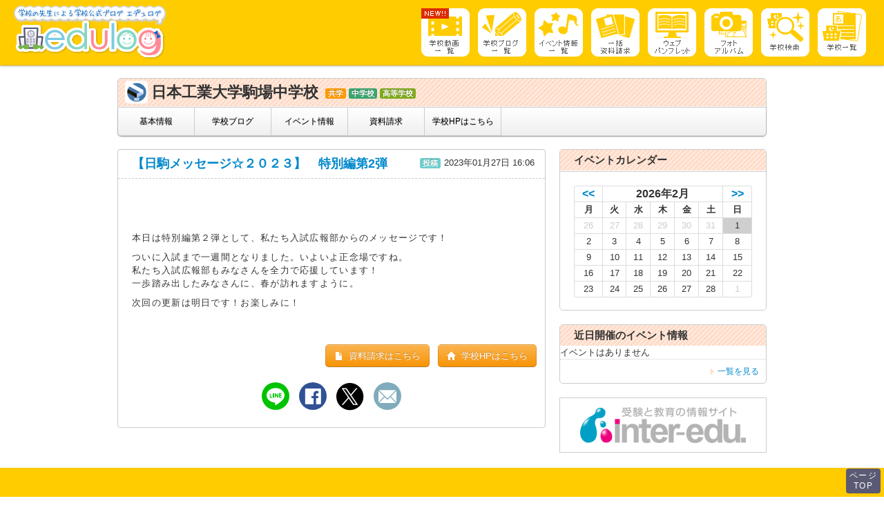

--- FILE ---
content_type: text/html; charset=UTF-8
request_url: https://www.edulog.jp/komaba-j/archives/5964
body_size: 7945
content:
<!DOCTYPE html>
<!--[if IE 6]>
<html id="ie6" lang="ja">
<![endif]-->
<!--[if IE 7]>
<html id="ie7" lang="ja">
<![endif]-->
<!--[if IE 8]>
<html id="ie8" lang="ja">
<![endif]-->
<!--[if !(IE 6) | !(IE 7) | !(IE 8)  ]><!-->
<html lang="ja">
<!--<![endif]-->
<head>
<meta charset="UTF-8" />
<title>【日駒メッセージ☆２０２３】　特別編第2弾 | 日本工業大学駒場中学校 | 学校公式ブログ【エデュログ】</title>
<meta name="description" content="日本工業大学駒場中学校の「【日駒メッセージ☆２０２３】　特別編第2弾」ページです。本日は特別編第２弾として、私たち入試広報部からのメッセージです！ついに入試まで一週間となりました。いよいよ正念場ですね。私たち入試広報部もみなさんを全力で応援し...">
<meta name="viewport" content="width=device-width, maximum-scale=1.0">
<!--[if lt IE 9]>
<script src="//cdn.jsdelivr.net/npm/html5shiv@3.7.3/dist/html5shiv.min.js"></script>
<![endif]-->
		<script type="text/javascript">
			window._wpemojiSettings = {"baseUrl":"https:\/\/s.w.org\/images\/core\/emoji\/72x72\/","ext":".png","source":{"concatemoji":"https:\/\/www.edulog.jp\/komaba-j\/wp-includes\/js\/wp-emoji-release.min.js?ver=4.2.4"}};
			!function(a,b,c){function d(a){var c=b.createElement("canvas"),d=c.getContext&&c.getContext("2d");return d&&d.fillText?(d.textBaseline="top",d.font="600 32px Arial","flag"===a?(d.fillText(String.fromCharCode(55356,56812,55356,56807),0,0),c.toDataURL().length>3e3):(d.fillText(String.fromCharCode(55357,56835),0,0),0!==d.getImageData(16,16,1,1).data[0])):!1}function e(a){var c=b.createElement("script");c.src=a,c.type="text/javascript",b.getElementsByTagName("head")[0].appendChild(c)}var f,g;c.supports={simple:d("simple"),flag:d("flag")},c.DOMReady=!1,c.readyCallback=function(){c.DOMReady=!0},c.supports.simple&&c.supports.flag||(g=function(){c.readyCallback()},b.addEventListener?(b.addEventListener("DOMContentLoaded",g,!1),a.addEventListener("load",g,!1)):(a.attachEvent("onload",g),b.attachEvent("onreadystatechange",function(){"complete"===b.readyState&&c.readyCallback()})),f=c.source||{},f.concatemoji?e(f.concatemoji):f.wpemoji&&f.twemoji&&(e(f.twemoji),e(f.wpemoji)))}(window,document,window._wpemojiSettings);
		</script>
		<style type="text/css">
img.wp-smiley,
img.emoji {
	display: inline !important;
	border: none !important;
	box-shadow: none !important;
	height: 1em !important;
	width: 1em !important;
	margin: 0 .07em !important;
	vertical-align: -0.1em !important;
	background: none !important;
	padding: 0 !important;
}
</style>
       <link rel="stylesheet" type="text/css" media="all" href="https://www.edulog.jp/komaba-j/wp-content/themes/edulog-school/bootstrap/css/bootstrap.min.css" />
       <link rel="stylesheet" type="text/css" media="all" href="https://www.edulog.jp/komaba-j/wp-content/themes/edulog-school/style.css?1550199684" />
       <link rel="stylesheet" type="text/css" media="all" href="https://www.edulog.jp/komaba-j/wp-content/themes/edulog-school/css/bootstrap-responsive-custom.css">
       <link rel="stylesheet" type="text/css" media="all" href="https://www.edulog.jp/komaba-j/wp-content/themes/edulog-school/css/responsive.css">
       <link rel="stylesheet" type="text/css" media="all" href="https://www.edulog.jp/komaba-j/wp-content/themes/edulog-school/css/fonts.css?1547711974">
       <link rel='stylesheet' id='contact-form-7-css'  href='https://www.edulog.jp/komaba-j/wp-content/plugins/contact-form-7/includes/css/styles.css?ver=4.2.2' type='text/css' media='all' />
<link rel='stylesheet' id='events-manager-css'  href='https://www.edulog.jp/komaba-j/wp-content/plugins/events-manager/includes/css/events_manager.css?ver=5.6' type='text/css' media='all' />
<link rel='stylesheet' id='wp-pagenavi-css'  href='https://www.edulog.jp/komaba-j/wp-content/plugins/wp-pagenavi/pagenavi-css.css?ver=2.70' type='text/css' media='all' />
<link rel='stylesheet' id='jetpack_css-css'  href='https://www.edulog.jp/komaba-j/wp-content/plugins/jetpack/css/jetpack.css?ver=3.6.1' type='text/css' media='all' />
<script type='text/javascript' src='https://www.edulog.jp/komaba-j/wp-includes/js/jquery/jquery.js?ver=1.11.2'></script>
<script type='text/javascript' src='https://www.edulog.jp/komaba-j/wp-includes/js/jquery/jquery-migrate.min.js?ver=1.2.1'></script>
<script type='text/javascript' src='https://www.edulog.jp/komaba-j/wp-includes/js/jquery/ui/core.min.js?ver=1.11.4'></script>
<script type='text/javascript' src='https://www.edulog.jp/komaba-j/wp-includes/js/jquery/ui/widget.min.js?ver=1.11.4'></script>
<script type='text/javascript' src='https://www.edulog.jp/komaba-j/wp-includes/js/jquery/ui/position.min.js?ver=1.11.4'></script>
<script type='text/javascript' src='https://www.edulog.jp/komaba-j/wp-includes/js/jquery/ui/mouse.min.js?ver=1.11.4'></script>
<script type='text/javascript' src='https://www.edulog.jp/komaba-j/wp-includes/js/jquery/ui/sortable.min.js?ver=1.11.4'></script>
<script type='text/javascript' src='https://www.edulog.jp/komaba-j/wp-includes/js/jquery/ui/datepicker.min.js?ver=1.11.4'></script>
<script type='text/javascript' src='https://www.edulog.jp/komaba-j/wp-includes/js/jquery/ui/menu.min.js?ver=1.11.4'></script>
<script type='text/javascript' src='https://www.edulog.jp/komaba-j/wp-includes/js/jquery/ui/autocomplete.min.js?ver=1.11.4'></script>
<script type='text/javascript' src='https://www.edulog.jp/komaba-j/wp-includes/js/jquery/ui/resizable.min.js?ver=1.11.4'></script>
<script type='text/javascript' src='https://www.edulog.jp/komaba-j/wp-includes/js/jquery/ui/draggable.min.js?ver=1.11.4'></script>
<script type='text/javascript' src='https://www.edulog.jp/komaba-j/wp-includes/js/jquery/ui/button.min.js?ver=1.11.4'></script>
<script type='text/javascript' src='https://www.edulog.jp/komaba-j/wp-includes/js/jquery/ui/dialog.min.js?ver=1.11.4'></script>
<script type='text/javascript'>
/* <![CDATA[ */
var EM = {"ajaxurl":"https:\/\/www.edulog.jp\/komaba-j\/wp-admin\/admin-ajax.php","locationajaxurl":"https:\/\/www.edulog.jp\/komaba-j\/wp-admin\/admin-ajax.php?action=locations_search","firstDay":"1","locale":"ja","dateFormat":"yy\/mm\/dd","ui_css":"https:\/\/www.edulog.jp\/komaba-j\/wp-content\/plugins\/events-manager\/includes\/css\/jquery-ui.min.css","show24hours":"1","is_ssl":"1","txt_search":"\u691c\u7d22","txt_searching":"\u691c\u7d22\u4e2d","txt_loading":"\u8aad\u307f\u8fbc\u307f\u4e2d","locale_data":{"closeText":"\u9589\u3058\u308b","prevText":"<\u524d","nextText":"\u6b21>","currentText":"\u4eca\u65e5","monthNames":["1\u6708","2\u6708","3\u6708","4\u6708","5\u6708","6\u6708","7\u6708","8\u6708","9\u6708","10\u6708","11\u6708","12\u6708"],"monthNamesShort":["1\u6708","2\u6708","3\u6708","4\u6708","5\u6708","6\u6708","7\u6708","8\u6708","9\u6708","10\u6708","11\u6708","12\u6708"],"dayNames":["\u65e5\u66dc\u65e5","\u6708\u66dc\u65e5","\u706b\u66dc\u65e5","\u6c34\u66dc\u65e5","\u6728\u66dc\u65e5","\u91d1\u66dc\u65e5","\u571f\u66dc\u65e5"],"dayNamesShort":["\u65e5","\u6708","\u706b","\u6c34","\u6728","\u91d1","\u571f"],"dayNamesMin":["\u65e5","\u6708","\u706b","\u6c34","\u6728","\u91d1","\u571f"],"weekHeader":"\u9031","dateFormat":"yy\/mm\/dd","firstDay":0,"isRTL":false,"showMonthAfterYear":true,"yearSuffix":"\u5e74"}};
/* ]]> */
</script>
<script type='text/javascript' src='https://www.edulog.jp/komaba-j/wp-content/plugins/events-manager/includes/js/events-manager.js?ver=5.6'></script>
<script type='text/javascript' src='https://www.edulog.jp/komaba-j/wp-content/themes/edulog-school/bootstrap/js/bootstrap.min.js?ver=4.2.4'></script>
<script type='text/javascript' src='https://www.edulog.jp/komaba-j/wp-content/themes/edulog-school/js/urchin.js?ver=4.2.4'></script>
<script type='text/javascript' src='https://www.edulog.jp/komaba-j/wp-content/themes/edulog-school/js/track.js?ver=4.2.4'></script>
<link rel="EditURI" type="application/rsd+xml" title="RSD" href="https://www.edulog.jp/komaba-j/xmlrpc.php?rsd" />
<link rel="wlwmanifest" type="application/wlwmanifest+xml" href="https://www.edulog.jp/komaba-j/wp-includes/wlwmanifest.xml" /> 
<link rel='prev' title='【日駒メッセージ☆２０２３】特別編' href='https://www.edulog.jp/komaba-j/archives/5961' />
<link rel='next' title='直前説明会を開催しました。' href='https://www.edulog.jp/komaba-j/archives/5966' />
<meta name="generator" content="WordPress 4.2.4" />
<link rel='canonical' href='https://www.edulog.jp/komaba-j/archives/5964' />
<link rel='shortlink' href='https://wp.me/p2PZ1E-1yc' />
<style type='text/css'>img#wpstats{display:none}</style>    <!-- Google tag (gtag.js) -->
    <script async src="https://www.googletagmanager.com/gtag/js?id=G-6K0XVCSCM5"></script>
    <script>
        window.dataLayer = window.dataLayer || [];
        function gtag(){dataLayer.push(arguments);}
        gtag('js', new Date());
        gtag('config', 'G-6K0XVCSCM5');
    </script>

	<script type="text/javascript">
		urchinTracker();
	</script>

	<script type="text/javascript">
	var _gaq = _gaq || [];
	_gaq.push(['_setAccount', 'UA-33171561-1']);
	_gaq.push(['_setDomainName', 'edulog.jp']);
	_gaq.push(['_trackPageview']);

	(function() {
	var ga = document.createElement('script'); ga.type = 'text/javascript'; ga.async = true;
	ga.src = ('https:' == document.location.protocol ? 'https://ssl' : 'http://www') + '.google-analytics.com/ga.js';
	var s = document.getElementsByTagName('script')[0]; s.parentNode.insertBefore(ga, s);
	})();
	</script>

<!-- Jetpack Open Graph Tags -->
<meta property="og:type" content="article" />
<meta property="og:title" content="【日駒メッセージ☆２０２３】　特別編第2弾" />
<meta property="og:url" content="https://www.edulog.jp/komaba-j/archives/5964" />
<meta property="og:description" content="本日は特別編第２弾として、私たち入試広報部からのメッセージです！ ついに入試まで一週間となりました。いよいよ正&hellip;" />
<meta property="article:published_time" content="2023-01-27T07:06:57+00:00" />
<meta property="article:modified_time" content="2023-01-27T07:06:57+00:00" />
<meta property="og:site_name" content="日本工業大学駒場中学校" />
<meta property="og:image" content="https://sat02pap005files.storage.live.com/y4mPhya0LovYOz6_5H1mNQz4_NwlVHwvDHzU3BMmbFv4-EQWHyRtQ2ooykMFi-pmC5MS-GXmmFLVMfctiO-kQ-gW7r6DVW2yubzek_MQZQnqVdxSB0-em3gpz998u3pV78sVk5G-mr8CtCYJwB9LU4fG1jwxGDT5cEWua4ceRxLVp9244V9DEe_uJ5oeWOFw2-i?width=660&amp;height=467&amp;cropmode=none" />
<meta property="og:locale" content="ja_JP" />
<meta name="twitter:card" content="summary" />
<link rel="shortcut icon" href="/favicon.ico">

</head>
<body class="single single-post postid-5964 single-format-standard">

	<header class="navbar global-navi">

		<div class="navbar-inner">
			<section class="container">
				<div class="row">
					<div class="span3">
						<h1 class="brand"><a href="/"><img src="/wp-content/themes/edulog-school/images/logo-edulog-school.gif" alt="学校の先生による学校公式ブログ エデュログ" width="220" height="79"></a></h1>
						<button id="sp-menu" type="button" class="btn btn-navbar">
							<span class="icon-bar"></span>
							<span class="icon-bar"></span>
							<span class="icon-bar"></span>
						</button>
					</div>

					<div class="span9 pull-right">
						<nav>
							<ul id="gnavi" class="nav nav-collapse">
								<li class="glonav-movies"><a href="https://www.edulog.jp/edulogmovies/" id="ct-glonav-movies"><img src="/wp-content/themes/edulog-school/images/space.gif" alt="学校動画" title="学校動画"></a></li>
								<li class="glonav-blogs"><a href="https://www.edulog.jp/blogs/" id="ct-glonav-blogs"><img src="/wp-content/themes/edulog-school/images/space.gif" alt="学校ブログ" title="学校ブログ"></a></li>
								<li class="glonav-event"><a href="https://www.edulog.jp/events/" id="ct-glonav-event"><img src="/wp-content/themes/edulog-school/images/space.gif" alt="イベント" title="イベント"></a></li>
								<li class="glonav-form"><a href="https://www.edulog.jp/form/" id="ct-glonav-form"><img src="/wp-content/themes/edulog-school/images/space.gif" alt="一括資料請求" title="一括資料請求"></a></li>
								<li class="glonav-pamplets"><a href="https://www.edulog.jp/pamphlets/" id="ct-glonav-pamplets"><img src="/wp-content/themes/edulog-school/images/space.gif" alt="ウェブパンフレット" title="ウェブパンフレット"></a></li>
								<li class="glonav-albums"><a href="https://www.edulog.jp/albums/" id="ct-glonav-albums"><img src="/wp-content/themes/edulog-school/images/space.gif" alt="フォトアルバム" title="フォトアルバム"></a></li>
								<li class="glonav-search"><a href="https://www.edulog.jp/search/" id="ct-glonav-search"><img src="/wp-content/themes/edulog-school/images/space.gif" alt="学校検索" title="学校検索"></a></li>
								<li class="glonav-schoollist"><a href="https://www.edulog.jp/school_list/" id="ct-glonav-schoollist"><img src="/wp-content/themes/edulog-school/images/space.gif" alt="学校一覧" title="学校一覧"></a></li>
							</ul>
						</nav>
					</div>
				</div>
			</section>
		</div>
	</header>

	<div class="container">

		<section class="local-navi navbar">

			<header class="cf">
				<div class="blog-name pull-left">
					<h1>
										<span><img src="https://s3-ap-northeast-1.amazonaws.com/edulog-jp/wp-content/uploads/komaba-j.gif" alt="日本工業大学駒場中学校の校章" width="40" height="40"></span>
										日本工業大学駒場中学校					</h1>
				</div>

				<div class="school-profile-type">
											<span class="label label-coe">共学</span>
					
																																														<span class="label label-jun">中学校</span>
																														<span class="label label-hig">高等学校</span>
																																																											</div>
			</header>

						<nav class="navbar-inner">
				<ul class="nav">
				<li><a href="https://www.edulog.jp/komaba-j" id="ct-localnav-info">基本情報</a></li>
				
								
								<li><a href="https://www.edulog.jp/komaba-j/blog" id="ct-localnav-blog">学校ブログ</a></li>
				
								<li><a href="https://www.edulog.jp/komaba-j/events" id="ct-localnav-events">イベント情報</a></li>
				
				
				
															<li><a href="https://www.edulog.jp/komaba-j/form/" id="ct-localnav-form">資料請求</a></li>
					
				
								<li><a href="https://www.nit-komaba.ed.jp/j/index.php" id="ct-localnav-out">学校HPはこちら</a></li>
				
				</ul>
			</nav>
		</section>


<div class="row">

	<div class="span8 main-col">

					<article id="post-5964" class="well post-5964 post type-post status-publish format-standard hentry category-1">
	<header class="entry-header">
		<div class="entry-meta cf">
			<h1><a href="https://www.edulog.jp/komaba-j/archives/5964" id="ct-entry-title-post5964">【日駒メッセージ☆２０２３】　特別編第2弾</a></h1>
			<ul class="entry-info cf">
				<li><span class="label label-info">投稿</span></li>
				<li><time datetime="2023-01-27 16:06:57" pubdate>2023年01月27日 16:06</time></li>
			</ul><!--entry-info-->
		</div><!--entry-meta-->
	</header><!-- .entry-header -->

	<div class="entry-content cf">
		<p><img src="https://sat02pap005files.storage.live.com/y4mzwn5TkQVowLKzUeQUDeS0X5FK54b6uNxAv-_beSYmh3bfF5wTjMvb2mvP5w7Rlq9pqD38RSJNOfkSqY9gHBJVb96m1nPs_U6GX3K-A19Gqc8yVt5iQCR5g2hGaHKzSqnPiaT6PUyyLaYvqxtNLs430dMYtlReSiZCtlKrWhSFDmsL-T-8sW_SEWnQZOGf7RM?width=660&amp;height=440&amp;cropmode=none" alt="" width="660" height="440" /></p>
<p><img src="https://sat02pap005files.storage.live.com/y4mPhya0LovYOz6_5H1mNQz4_NwlVHwvDHzU3BMmbFv4-EQWHyRtQ2ooykMFi-pmC5MS-GXmmFLVMfctiO-kQ-gW7r6DVW2yubzek_MQZQnqVdxSB0-em3gpz998u3pV78sVk5G-mr8CtCYJwB9LU4fG1jwxGDT5cEWua4ceRxLVp9244V9DEe_uJ5oeWOFw2-i?width=660&amp;height=467&amp;cropmode=none" alt="" width="660" height="467" /></p>
<p>本日は特別編第２弾として、私たち入試広報部からのメッセージです！</p>
<p>ついに入試まで一週間となりました。いよいよ正念場ですね。<br />
私たち入試広報部もみなさんを全力で応援しています！<br />
一歩踏み出したみなさんに、春が訪れますように。</p>
<p>次回の更新は明日です！お楽しみに！</p>
		
	</div><!-- .entry-content -->

	<footer class="btn-group">
	<ul class="pull-right nav-pills entry-footer-nav">
	<!--<li><a class="btn btn-warning" href=""><i class="icon-white icon-chevron-right"></i> Tweet</a></li>-->
			<li><a class="btn btn-warning" href="https://www.edulog.jp/komaba-j/form/" id="ct-entry-footer-form-post5964"><i class="icon-white icon-file"></i> 資料請求はこちら</a></li>
		<li><a class="btn btn-warning" href="https://www.nit-komaba.ed.jp/j/index.php" id="ct-entry-footer-out-post5964"><i class="icon-white icon-home"></i> 学校HPはこちら</a></li>
	</ul>
	</footer>
	<!-- SNSボタン -->
		<div class="article-sns">
		<ul class="cf">
			<li class="line-btn"><a href="//line.me/R/msg/text/?【日駒メッセージ☆２０２３】　特別編第2弾%0d%0ahttps://www.edulog.jp/komaba-j/archives/5964"><em><span>lineで送る</span></em></a></li>
			<li class="facebook-btn"><a href="//www.facebook.com/share.php?u=https://www.edulog.jp/komaba-j/archives/5964" onclick="window.open(this.href, 'FBwindow', 'width=650, height=450, menubar=no, toolbar=no, scrollbars=yes'); return false;" rel="nofollow"><em><span>シェアする</span></em></a></li>
			<li class="x-btn"><a href="//x.com/share?text=【日駒メッセージ☆２０２３】　特別編第2弾&amp;url=https://www.edulog.jp/komaba-j/archives/5964&amp;hashtags=エデュログ" onclick="window.open(encodeURI(decodeURI(this.href)), 'tweetwindow', 'width=650, height=470, personalbar=0, toolbar=0, scrollbars=1, sizable=1'); return false;" rel="nofollow"><em><span>ポストする</span><svg xmlns="http://www.w3.org/2000/svg" viewBox="0 0 300 300"><polygon class="cls-1" points="148.55 133 103.29 68.27 79.1 68.27 135.21 148.48 142.28 158.5 142.28 158.5 190.28 227.21 214.38 227.21 155.55 143.02 148.55 133"/><path class="cls-1" d="m147.44,0C65.98,0,0,65.98,0,147.44s65.98,147.44,147.44,147.44,147.44-65.98,147.44-147.44S228.91,0,147.44,0Zm35.39,238.49l-48.58-70.7-60.82,70.7h-15.7l69.52-80.87L57.72,56.4h53.08l46,66.94,57.58-66.94h15.7l-66.35,77.11h0l72.17,104.98h-53.08Z"/></svg></em></a></li>
			<li class="mail-btn"><a href="mailto:?subject=【日駒メッセージ☆２０２３】　特別編第2弾&amp;body=【日駒メッセージ☆２０２３】　特別編第2弾%0d%0ahttps://www.edulog.jp/komaba-j/archives/5964%0d%0a%0d%0a学校公式ブログ エデュログ%0d%0ahttps://www.edulog.jp/"><em><span>メールで送る</span></em></a></li>
		</ul>
	</div>
	</article><!-- #post-5964 -->
		
		<ul class="pager">
		<li class="previous"></li>
		<li class="next"></li>
		</ul>
	</div>

	<div class="span4 sidebar">
	

	
	
	<section class="widget">
		<header>
		<h1>イベントカレンダー</h1>
		</header>
		<div id="em-calendar-116" class="em-calendar-wrapper"><table class="em-calendar table table-bordered">
	<thead>
		<tr>
			<td><a class="em-calnav em-calnav-prev" href="/komaba-j/archives/5964?ajaxCalendar=1&mo=1&yr=2026" rel="nofollow">&lt;&lt;</a></td>
			<td class="month_name" colspan="5">2026年2月</td>
			<td><a class="em-calnav em-calnav-next" href="/komaba-j/archives/5964?ajaxCalendar=1&mo=3&yr=2026" rel="nofollow">&gt;&gt;</a></td>
		</tr>
	</thead>
	<tbody>
		<tr class="days-names">
			<td>月</td><td>火</td><td>水</td><td>木</td><td>金</td><td>土</td><td>日</td>
		</tr>
		<tr>
							<td class="eventless-pre">
										26									</td>
								<td class="eventless-pre">
										27									</td>
								<td class="eventless-pre">
										28									</td>
								<td class="eventless-pre">
										29									</td>
								<td class="eventless-pre">
										30									</td>
								<td class="eventless-pre">
										31									</td>
								<td class="eventless-today">
										1									</td>
				</tr><tr>				<td class="eventless">
										2									</td>
								<td class="eventless">
										3									</td>
								<td class="eventless">
										4									</td>
								<td class="eventless">
										5									</td>
								<td class="eventless">
										6									</td>
								<td class="eventless">
										7									</td>
								<td class="eventless">
										8									</td>
				</tr><tr>				<td class="eventless">
										9									</td>
								<td class="eventless">
										10									</td>
								<td class="eventless">
										11									</td>
								<td class="eventless">
										12									</td>
								<td class="eventless">
										13									</td>
								<td class="eventless">
										14									</td>
								<td class="eventless">
										15									</td>
				</tr><tr>				<td class="eventless">
										16									</td>
								<td class="eventless">
										17									</td>
								<td class="eventless">
										18									</td>
								<td class="eventless">
										19									</td>
								<td class="eventless">
										20									</td>
								<td class="eventless">
										21									</td>
								<td class="eventless">
										22									</td>
				</tr><tr>				<td class="eventless">
										23									</td>
								<td class="eventless">
										24									</td>
								<td class="eventless">
										25									</td>
								<td class="eventless">
										26									</td>
								<td class="eventless">
										27									</td>
								<td class="eventless">
										28									</td>
								<td class="eventless-post">
										1									</td>
						</tr>
	</tbody>
</table>
</div>	</section>

	<section class="widget">
		<header>
		<h1>近日開催のイベント情報</h1>
		</header>

		イベントはありません
		<div class="btn-group">
		<ul class="nav pull-right list-page-link">
		<li><a href="https://www.edulog.jp/komaba-j/events/" id="ct-sidebar-events-list"><span>一覧を見る</span></a></li>
		</ul>
		</div>
	</section>
	
<!--
<section class="widget">

	<header>
		<h1>Webパンフレット</h1>
	</header>

	<div class="thumb cnt-spc">
	<img src="//placehold.it/140x100">
	</div>

	<div class="btn-group">
	<ul class="nav pull-right list-page-link">
	<li><a href="" id="ct-sidebar-pamphlets-list"><span>Webパンフレット一覧を見る</span></a></li>
	</ul>
	</div>
</section>

<section class="widget">
	<header>
		<h1>フォトアルバム</h1>
	</header>

	<div class="thumb cnt-spc">
	<img src="//placehold.it/140x100">
	</div>

	<div class="btn-group">
	<ul class="nav pull-right list-page-link">
	<li><a href="" id="ct-sidebar-gallery-list"><span>フォトアルバム一覧を見る</span></a></li>
	</ul>
	</div>
</section>
-->

<!--section class="banner">
	<ul class="nav">
	<li><img src="/wp-content/themes/edulog-global/images/bn-mailmagazine.gif" alt="お気に入り学校の更新をメルマガでお知らせ♪" width="300" height="80"></li>
	</ul>
</section-->

<!--section class="widget">
	<header>
		<h1>エデュログをいつでもどこでも♪</h1>
	</header>
	<div class="thumb cnt-spc box-qr">
		<span><img src="/wp-content/themes/edulog-global/images/qr.gif" alt="QRコード" width="82" height="82" /></span>
		<p>QRコードを読み取って<br />
		携帯電話から学校の情報に<br />
		簡単アクセス!</p>
		<p>//edulog.inter-edu.com/mobile/</p>
		<a href=""><img src="/wp-content/themes/edulog-global/images/bn-smpho.gif" alt="スマートフォン対応開始！" width="278" height="67" /></a>
	</div>
</section-->
<section class="banner">
	<ul class="nav">
<!--
	<li><a href="//edulog.inter-edu.com/" target="_blank" id="ct-oldedulog"><img src="/wp-content/themes/edulog-global/images/bn-oldedulog.gif" alt="旧エデュログはこちら" width="300" height="80"></a></li>
-->
	<li><a href="https://www.inter-edu.com/" target="_blank" id="ct-tointeredu"><img src="/wp-content/themes/edulog-global/images/bn-interedu.png" alt="受験と教育の情報サイト インターエデュ" width="300" height="80"></a></li>
	</ul>
</section>
	</div>

</div>

</div><!--end container-->

<footer class="navbar" id="footer-navi">
<div class="navbar-inner">
	<div class="container">
		<nav>
			<ul class="nav cf">
                <li class="glonav-movies"><a href="https://www.edulog.jp/edulogmovies/" id="ct-footernav-movies"><img src="/wp-content/themes/edulog-global/images/space.gif" alt="学校一覧" id="globalnavi-movies" title="学校一覧" width="1" height="1"></a></li>
				<li class="glonav-blogs"><a href="https://www.edulog.jp/blogs/" id="ct-footernav-blogs"><img src="/wp-content/themes/edulog-global/images/space.gif" alt="学校ブログ" id="globalnavi-blogs" title="学校ブログ" width="1" height="1"></a></li>
				<li class="glonav-event"><a href="https://www.edulog.jp/events/" id="ct-footernav-events"><img src="/wp-content/themes/edulog-global/images/space.gif" alt="イベント" id="globalnavi-events" title="イベント" width="1" height="1"></a></li>
				<li class="glonav-form"><a href="https://www.edulog.jp/form/" id="ct-footernav-form"><img src="/wp-content/themes/edulog-global/images/space.gif" alt="一括資料請求" id="globalnavi-request" title="一括資料請求" width="1" height="1"></a></li>
				<li class="glonav-pamplets"><a href="https://www.edulog.jp/pamphlets/" id="ct-footernav-pamphlets"><img src="/wp-content/themes/edulog-global/images/space.gif" alt="ウェブパンフレット" id="globalnavi-pamphlets"  title="ウェブパンフレット" width="1" height="1"></a></li>
				<li class="glonav-albums"><a href="https://www.edulog.jp/albums/" id="ct-footernav-albums"><img src="/wp-content/themes/edulog-global/images/space.gif" alt="フォトアルバム" id="globalnavi-albums"  title="フォトアルバム" width="1" height="1"></a></li>
				<li class="glonav-search"><a href="https://www.edulog.jp/search/" id="ct-footernav-search"><img src="/wp-content/themes/edulog-global/images/space.gif" alt="学校検索" id="globalnavi-search"  title="学校検索" width="1" height="1"></a></li>
				<li class="glonav-schoollist"><a href="https://www.edulog.jp/school_list/" id="ct-footernav-schoollist"><img src="/wp-content/themes/edulog-global/images/space.gif" alt="学校一覧" id="globalnavi-school_list" title="学校一覧" width="1" height="1"></a></li>
			</ul>
		</nav>
		<p class="navbar-text">Copyright &copy; inter-edu.com Co.,Ltd.</p>
	</div><!--container-->
</div><!--navbar-inner-->
</footer>

<p id="pageTop-btn">ページ<br>TOP</p>



<!-- Stats by http://statify.de -->
<script type="text/javascript">
    (function() {
        var e = document.createElement('script'),
            s = document.getElementsByTagName('script')[0],
            r = encodeURIComponent(document.referrer),
            t = encodeURIComponent(location.pathname + location.search),
            p = '?statify_referrer=' + r + '&statify_target=' + t;

        e.async = true;
        e.type = 'text/javascript';
        e.src = "/komaba-j/" + p;

        s.parentNode.insertBefore(e, s);
    })();
</script>


	<div style="display:none">
	</div>
	<!-- 追加JS -->
	<script async src="https://www.edulog.jp/komaba-j/wp-content/themes/edulog-school/js/common.js"></script>
	<!-- GenieeLAMP CV/RT/DMP共通タグ -->
	<!-- DO NOT MODIFY -->
	<script type="text/javascript">
	(function() {
		var so_cid = "41";
		var so_src = (location.protocol === "https:" ? "https" : "http") + "://rt.gsspat.jp/l?";
		var so_script ="<scr"+"ipt type=\"text/javascript\" src=\""+so_src+ "cid=" + so_cid + ".js\"><\/scr"+"ipt>";
		document.write(so_script); }
	)();
	</script>
	<!-- END -->
	<script type='text/javascript' src='https://www.edulog.jp/komaba-j/wp-content/plugins/contact-form-7/includes/js/jquery.form.min.js?ver=3.51.0-2014.06.20'></script>
<script type='text/javascript'>
/* <![CDATA[ */
var _wpcf7 = {"loaderUrl":"https:\/\/www.edulog.jp\/komaba-j\/wp-content\/plugins\/contact-form-7\/images\/ajax-loader.gif","sending":"\u9001\u4fe1\u4e2d ..."};
/* ]]> */
</script>
<script type='text/javascript' src='https://www.edulog.jp/komaba-j/wp-content/plugins/contact-form-7/includes/js/scripts.js?ver=4.2.2'></script>
<script type='text/javascript' src='https://s0.wp.com/wp-content/js/devicepx-jetpack.js?ver=202605'></script>
<script type='text/javascript' src='https://secure.gravatar.com/js/gprofiles.js?ver=2026Janaa'></script>
<script type='text/javascript'>
/* <![CDATA[ */
var WPGroHo = {"my_hash":""};
/* ]]> */
</script>
<script type='text/javascript' src='https://www.edulog.jp/komaba-j/wp-content/plugins/jetpack/modules/wpgroho.js?ver=4.2.4'></script>
<script type='text/javascript' src='https://stats.wp.com/e-202605.js' async defer></script>
<script type='text/javascript'>
	_stq = window._stq || [];
	_stq.push([ 'view', {v:'ext',j:'1:3.6.1',blog:'41941986',post:'5964',tz:'9',srv:'www.edulog.jp'} ]);
	_stq.push([ 'clickTrackerInit', '41941986', '5964' ]);
</script>

</body>
</html>


--- FILE ---
content_type: text/css
request_url: https://www.edulog.jp/komaba-j/wp-content/themes/edulog-school/style.css?1550199684
body_size: 4359
content:
p{line-height:150%;letter-spacing:.1em}.hide{width:1px;height:1px;text-indent:100%;white-space:nowrap;overflow:hidden}.label-ele{background-color:#29adaf}.label-jun{background-color:#3ba36e}.label-hig{background-color:#7faa1d}.label-man{background-color:#376be1}.label-wom{background-color:#ff8a8a}.label-coe{background-color:#f90}.label-uni{background-color:#9acd32}.label-info{background:#6fcece}i{margin-top:1px;margin-right:3px}.cf:after,.cf:before{content:"";display:table}.cf:after{clear:both}.cf{zoom:1}h1.brand,h1.brand a{width:220px}.navbar h1.brand{margin:0;padding:8px 0}header.global-navi div.navbar-inner{background-color:#fc0;background-image:none;border-radius:0;filter:none}h1.page-header{font-size:25px;line-height:25px}.navbar .divider-vertical{border-right-color:#ccc;background-color:#ccc;color:#ddd}header.global-navi.navbar .span9{display:inline-block;width:auto}header.global-navi.navbar nav ul.nav{float:right;margin:0}.navbar nav ul.nav li a{display:block;width:70px;height:70px;padding:0;margin:12px 6px}.navbar nav ul.nav li.glonav-blogs a{background:url(images/footernav.gif) no-repeat 0 0}.navbar nav ul.nav li.glonav-blogs a:hover{background:url(images/footernav.gif) no-repeat 0 -70px}.navbar nav ul.nav li.glonav-event a{background:url(images/footernav.gif) no-repeat -70px 0}.navbar nav ul.nav li.glonav-event a:hover{background:url(images/footernav.gif) no-repeat -70px -70px}.navbar nav ul.nav li.glonav-form a{background:url(images/footernav.gif) no-repeat -140px 0}.navbar nav ul.nav li.glonav-form a:hover{background:url(images/footernav.gif) no-repeat -140px -70px}.navbar nav ul.nav li.glonav-pamplets a{background:url(images/footernav.gif) no-repeat -210px 0}.navbar nav ul.nav li.glonav-pamplets a:hover{background:url(images/footernav.gif) no-repeat -210px -70px}.navbar nav ul.nav li.glonav-albums a{background:url(images/footernav.gif) no-repeat -280px 0}.navbar nav ul.nav li.glonav-albums a:hover{background:url(images/footernav.gif) no-repeat -280px -70px}.navbar nav ul.nav li.glonav-resumes a{background:url(images/footernav.gif) no-repeat -350px 0}.navbar nav ul.nav li.glonav-resumes a:hover{background:url(images/footernav.gif) no-repeat -350px -70px}.navbar nav ul.nav li.glonav-search a{background:url(images/footernav.gif) no-repeat -420px 0}.navbar nav ul.nav li.glonav-search a:hover{background:url(images/footernav.gif) no-repeat -420px -70px}.navbar nav ul.nav li.glonav-schoollist a{background:url(images/footernav.gif) no-repeat -490px 0}.navbar nav ul.nav li.glonav-schoollist a:hover{background:url(images/footernav.gif) no-repeat -490px -70px}.navbar nav ul.nav li.glonav-movies a{background:url(images/footernav.gif) no-repeat -560px 0}.navbar nav ul.nav li.glonav-movies a:hover{background:url(images/footernav.gif) no-repeat -560px -70px}.local-navi{border:1px solid #ccc;border-radius:5px;-webkit-border-radius:5px;-moz-border-radius:5px}.local-navi header{font-size:15px;padding:0 20px 0 10px;border-bottom:1px #fff solid;background:url(images/bg-st.gif);border-radius:5px 5px 0 0;-webkit-border-top-left-radius:5px;-webkit-border-top-right-radius:5px;-moz-border-radius-topleft:5px;-moz-border-radius-topright:5px;line-height:40px}.local-navi .navbar-inner{background-image:none;color:#333;padding:0;border-radius:0 0 5px 5px;-webkit-border-bottom-left-radius:5px;-webkit-border-bottom-right-radius:5px;-moz-border-radius-bottomleft:5px;-moz-border-radius-bottomright:5px;border-top:1px solid #ccc;background:#efefef;background-image:-webkit-gradient(linear,left top,left bottom,color-stop(1,#efefef),color-stop(.01,#fff));background-image:-webkit-linear-gradient(top,#fff 1%,#efefef 100%);background-image:-moz-linear-gradient(top,#fff 1%,#efefef 100%);background-image:-o-linear-gradient(top,#fff 1%,#efefef 100%);background-image:-ms-linear-gradient(top,#fff 1%,#efefef 100%);background-image:linear-gradient(top,#fff 1%,#efefef 100%);filter:none}.local-navi .navbar-inner ul{float:none}.local-navi .navbar-inner ul:after{display:table;content:"";clear:both}.local-navi .navbar-inner ul li{border-right:1px solid #ccc;border-bottom:1px solid #ccc}.local-navi .navbar-inner ul li a{color:#000;font-size:12px;width:110px!important;margin:0!important;padding:0!important;text-align:center;height:40px!important;line-height:40px}.local-navi .navbar-inner ul li a:hover{color:#666}.local-navi .navbar-inner ul li.active a{width:108px!important;color:#333;background:#ccc;background-image:-webkit-gradient(linear,left top,left bottom,color-stop(1,#efefef),color-stop(.01,#ccc));background-image:-webkit-linear-gradient(top,#ccc 1%,#efefef 100%);background-image:-moz-linear-gradient(top,#ccc 1%,#efefef 100%);background-image:-o-linear-gradient(top,#ccc 1%,#efefef 100%);background-image:-ms-linear-gradient(top,#ccc 1%,#efefef 100%);background-image:linear-gradient(top,#ccc 1%,#efefef 100%);border-radius:0 0 5px 5px;-webkit-border-bottom-left-radius:5px;-webkit-border-bottom-right-radius:5px;-moz-border-radius-bottomleft:5px;-moz-border-radius-bottomright:5px;border-left:1px solid #fff;border-right:1px solid #fff}.local-navi .navbar-inner ul li.active a:hover{background-color:#dadada;color:#666}.blog-name h1{font-size:22px;line-height:40px;color:#333;margin-right:10px}.blog-name h1 span{width:33px;height:33px;display:block;float:left;margin:3px 5px 0 0;text-align:center;background:#fff;border-radius:5px;-webkit-border-radius:5px;-moz-border-radius:5px}.blog-name h1 span img{width:30px;height:30px;margin-top:2px;vertical-align:top}.school-profile-type{display:inline-block}.school-profile-type span{line-height:36px}#footer-navi{bottom:0;margin-bottom:0}footer#footer-navi div.navbar-inner{border-radius:0;background-color:#fc0;background-image:none;color:#000;padding:30px 0 50px 0;filter:none}#footer-navi .navbar-inner .container p{text-align:center}#footer-navi nav ul.nav{margin:0 auto;float:none;width:674px}#footer-navi nav ul.nav li#glonav-blogs a{background:url(images/glonav-footer.gif) no-repeat 0 0}#footer-navi nav ul.nav li#glonav-blogs a:hover{background:url(images/glonav-footer.gif) no-repeat 0 -70px}#footer-navi nav ul.nav li#glonav-event a{background:url(images/glonav-footer.gif) no-repeat -70px 0}#footer-navi nav ul.nav li#glonav-event a:hover{background:url(images/glonav-footer.gif) no-repeat -70px -70px}#footer-navi nav ul.nav li#glonav-form a{background:url(images/glonav-footer.gif) no-repeat -140px 0}#footer-navi nav ul.nav li#glonav-form a:hover{background:url(images/glonav-footer.gif) no-repeat -140px -70px}#footer-navi nav ul.nav li#glonav-pamplets a{background:url(images/glonav-footer.gif) no-repeat -210px 0}#footer-navi nav ul.nav li#glonav-pamplets a:hover{background:url(images/glonav-footer.gif) no-repeat -210px -70px}#footer-navi nav ul.nav li#glonav-albums a{background:url(images/glonav-footer.gif) no-repeat -280px 0}#footer-navi nav ul.nav li#glonav-albums a:hover{background:url(images/glonav-footer.gif) no-repeat -280px -70px}#footer-navi nav ul.nav li#glonav-resumes a{background:url(images/glonav-footer.gif) no-repeat -350px 0}#footer-navi nav ul.nav li#glonav-resumes a:hover{background:url(images/glonav-footer.gif) no-repeat -350px -70px}#footer-navi nav ul.nav li#glonav-search a{background:url(images/glonav-footer.gif) no-repeat -420px 0}#footer-navi nav ul.nav li#glonav-search a:hover{background:url(images/glonav-footer.gif) no-repeat -420px -70px}#footer-navi nav ul.nav li#glonav-schoollist a{background:url(images/glonav-footer.gif) no-repeat -490px 0}#footer-navi nav ul.nav li#glonav-schoollist a:hover{background:url(images/glonav-footer.gif) no-repeat -490px -70px}#footer-navi nav ul.nav li#glonav-movies a{background:url(images/glonav-footer.gif) no-repeat -560px 0}#footer-navi nav ul.nav li#glonav-movies a:hover{background:url(images/glonav-footer.gif) no-repeat -560px -70px}.sidebar section{margin-bottom:20px}.sidebar section.widget{border:1px solid #ccc;border-radius:5px;-webkit-border-radius:5px;-moz-border-radius:5px}.sidebar section header h1{font-size:15px;padding:0 20px;border-bottom:1px #fff solid;background:url(images/bg-st.gif);border-radius:5px 5px 0 0;-webkit-border-top-left-radius:5px;-webkit-border-top-right-radius:5px;-moz-border-radius-topleft:5px;-moz-border-radius-topright:5px;line-height:30px}.em-calendar-wrapper,.sidebar section .cnt-spc{padding:20px 20px 0 20px;border-top:1px solid #ccc}.sidebar section.widget .thumb{margin-bottom:18px}.sidebar section.widget .thumb img{display:block;margin-left:auto;margin-right:auto}.sidebar section.widget .event-sidelist{margin-bottom:0}.sidebar section.widget .event-sidelist th{padding:8px 10px;width:85px;font-weight:400}.sidebar section.widget .event-sidelist td{padding:8px 20px 8px 5px}.sidebar section.widget .event-sidelist span{font-size:11px;display:block;text-align:right}.btn-group ul.list-page-link{width:100%;margin-bottom:0;border-top:1px dotted #ccc}.btn-group ul.list-page-link li a{display:block;text-align:right;padding:8px 10px 8px 0;font-size:12px;border-radius:0 0 5px 5px;-webkit-border-bottom-left-radius:5px;-webkit-border-bottom-right-radius:5px;-moz-border-radius-bottomleft:5px;-moz-border-radius-bottomright:5px}.btn-group ul.list-page-link li a:hover{background-color:#ffffe8}.btn-group ul.list-page-link li a span{background:url(images/arrow-pink.gif) no-repeat 0 3px;padding-left:10px}.sidebar section.widget .box-qr span{display:block;float:left;padding:0 10px 10px 0;width:82px}.sidebar section.widget .box-qr p{font-size:12px}.sidebar section.banner ul li{margin-bottom:10px}.main-col .block{margin-bottom:20px}.main-col section section h1{font-size:14px!important;line-height:18px!important}.main-col .block h2{font-size:14px;line-height:18px}.box-entry{border:1px solid #ccc;border-radius:5px;-webkit-border-radius:5px;-moz-border-radius:5px;padding:20px;margin-bottom:20px;position:relative}.box-entry-lr{margin-bottom:20px}.box-entry-left{float:left;width:380px}.box-entry .entry-content{margin-bottom:0!important}.box-entry-left .nav{margin-bottom:0}.box-entry-right{float:right;padding:0}.entry-info{list-style:none;margin:10px 0;padding:0}.entry-info li{float:left;margin-right:5px}.entry-header ul.entry-info{float:right;margin:0 10px 0 0}.entry-content a{text-decoration:none}.entry-school-nav{list-style:none;margin:0;padding:0;position:absolute;bottom:10px;right:20px}.entry-school-nav li{float:left;font-size:11px;margin:0 3px;padding:0;letter-spacing:-.5px}.well{border:1px solid #ccc;padding:0;margin-bottom:40px;background:#fff}.well .entry-content{padding:20px;word-wrap:break-word}.well footer .entry-footer-nav{list-style:none;margin-bottom:20px}.well footer .entry-footer-nav li{margin-right:10px}.well .entry-content .container{width:auto}.well .entry-content .row{margin:0}.well .entry-content .span8.main-col{width:auto;float:none;margin:0}.well .entry-content .well{border:none;margin:0;border-radius:0;box-shadow:none}.well .entry-content .entry-content{margin:0;padding:0}.well .entry-content footer.btn-group{display:none}.well .entry-content .span4.sidebar{display:none}.well .entry-content footer#footer-navi{display:none}.entry-header .entry-meta{border-bottom:1px dashed #ccc;padding:10px 0}.entry-header .entry-meta .entry-title,.entry-header .entry-meta h1{width:390px;margin:0 10px 0 20px;float:left;line-height:120%;font-size:18px}.entry-header time{float:right}.event,.post{background-color:#fff}.entry-content{margin-bottom:20px}.alignleft{display:inline;float:left;margin-right:1.625em}.alignright{display:inline;float:right;margin-left:1.625em}.aligncenter{clear:both;display:block;margin-left:auto;margin-right:auto}.box-etc{border:1px solid #ccc;border-radius:5px;-webkit-border-radius:5px;-webkit-border-radius:5px;-moz-border-radius:5px;-moz-border-radius:5px}.box-etc h1{font-size:15px;padding:0 20px;border-bottom:1px #fff solid;border-radius:5px 5px 0 0;-webkit-border-top-left-radius:5px;-webkit-border-top-right-radius:5px;-moz-border-radius-topleft:5px;-moz-border-radius-topright:5px;line-height:30px;background:#efefef;background-image:-webkit-gradient(linear,left top,left bottom,color-stop(1,#efefef),color-stop(.01,#fff));background-image:-webkit-linear-gradient(top,#fff 1%,#efefef 100%);background-image:-moz-linear-gradient(top,#fff 1%,#efefef 100%);background-image:-o-linear-gradient(top,#fff 1%,#efefef 100%);background-image:-ms-linear-gradient(top,#fff 1%,#efefef 100%);background-image:linear-gradient(top,#fff 1%,#efefef 100%)}.box-etc table.schoolinfo-bloglist{margin-bottom:0}.box-etc table.schoolinfo-bloglist th{padding:8px 10px 8px 20px}.box-etc table.schoolinfo-bloglist td{padding:8px 20px 8px 0;text-align:right;width:140px}.box-etc .box-etc-inner{padding:20px;border-top:1px solid #ccc}.wp-caption{max-width:100%}img.size-full,img.size-large{height:auto;max-width:100%;width:auto}#school-profile-map{height:220px;width:300px;vertical-align:middle;border:1px solid #ccc;border-radius:5px;-webkit-border-radius:5px;-moz-border-radius:5px;background-color:#eee;text-align:center}dl.club dd{float:left;width:150px}.btn-full{display:block}.table-around-bordered{border:1px solid #ccc}.box-comment{width:540px;border:#ccc 1px solid;background:#f5f5f5;border-radius:5px;-webkit-border-radius:5px;-moz-border-radius:5px;padding:20px;margin:0 auto 20px auto}.box-comment em{font-style:normal;font-weight:700;font-size:15px;margin-bottom:10px;display:block}.info-label-th th{text-align:right}.tbl-spc th{padding:8px 10px 8px 20px}.tbl-spc td{padding:8px 20px 8px 10px}.pamph-howto li{font-size:10px;width:128px}.pamph-howto li.pamph-howto2{width:576px}.pamph-howto span{display:block;border-left:#f90 3px solid;padding-left:5px;font-size:11px;font-weight:700;margin-bottom:5px}#school-albums .entry-content{margin-bottom:0}#school-albums .gallery-thumb{margin:0 20px 20px 0;padding:5px;border:1px solid #ccc;float:left}#school-albums .gallery-thumb a{width:150px;height:150px;display:block}#school-albums .table{width:390px}#school-albums .table th{width:50px}#school-resumes .table{margin-bottom:0}#school-resumes .table tr.resume-type th{border-top:none;text-align:center}.box-lecture{max-width:580px;width:100%;margin:10px auto 20px auto}.box-lecture .box-lecture-inner{width:100%;height:0;padding-top:16.21%;background:url(/wp-content/themes/edulog-school/images/img-req.jpg) left top no-repeat;background-size:contain}.form-actions{background-color:#fff;border-top:none}#glo-404 .box-etc{background:url(images/img-notfound2.gif) no-repeat bottom center;padding-bottom:30px;margin:50px 0 20px 0}#glo-404 .box-etc ul{margin-left:1em;margin-bottom:15px}#glo-404 .box-etc ul li{float:left;width:185px;list-style:none;font-size:15px;margin-bottom:5px}#glo-404 .box-404 header h1{margin:15px 0;line-height:20px;font-size:20px}#glo-404 #totop-404{width:100%}.wp-pagenavi{padding:10px 20px 10px!important;display:block!important;clear:both!important}.wp-pagenavi a,.wp-pagenavi span.extend,.wp-pagenavi span.pages{color:#707070!important;background:#fff!important;border-radius:3px!important;-moz-border-radius:3px!important;-webkit-border-radius:3px!important;border:solid 1px #dcdcdc!important;padding:6px 9px 6px 9px!important;margin-right:3px!important;text-decoration:none!important;font-size:12px!important}.wp-pagenavi a:hover{text-shadow:0 1px #388dbe!important;border-color:#3390ca!important;background:#58b0e7!important;background:-moz-linear-gradient(top,#b4f6ff 1px,#63d0fe 1px,#58b0e7)!important;background:-webkit-gradient(linear,0 0,0 100%,color-stop(.02,#b4f6ff),color-stop(.02,#63d0fe),color-stop(1,#58b0e7))!important}.wp-pagenavi span.current{text-shadow:0 1px #388dbe!important;padding:6px 9px 6px 9px!important;border:solid 1px #dcdcdc!important;border-color:#3390ca!important;border-radius:3px!important;-moz-border-radius:3px!important;-webkit-border-radius:3px!important;background:#58b0e7!important;background:-moz-linear-gradient(top,#b4f6ff 1px,#63d0fe 1px,#58b0e7)!important;background:-webkit-gradient(linear,0 0,0 100%,color-stop(.02,#b4f6ff),color-stop(.02,#63d0fe),color-stop(1,#58b0e7))!important;margin-right:3px!important}.width-100px{width:100px}.width-110px{width:110px}#bokuwata #title{margin-bottom:10px}#bokuwata .imgl{float:left;margin-left:10px}#bokuwata .school_list ul li{list-style:none}#bokuwata .school_name{font-size:20px}#bokuwata table td.student{width:100px}#bokuwata btn{background:url(images/school_btn.gif) no-repeat;clear:both;height:380px;margin:0 auto;width:66px}#bokuwata btn a{color:#333;display:block;font-size:15px;font-weight:700;text-align:center;text-decoration:none}#bokuwata btn a hover{background:url(images/school_btn_hover.gif) no-repeat}#pageTop-btn{position:fixed;bottom:5px;right:5px;z-index:1000;width:50px;padding:3px 0;margin:0;border-radius:4px;background-color:#5b5a74;text-align:center;font-size:12px;color:#fff;line-height:1.3;cursor:pointer}.em-pagination{display:block;padding:10px 20px 10px;text-align:center}.em-pagination a{color:#707070;background:#fff;border-radius:3px;-moz-border-radius:3px;-webkit-border-radius:3px;border:solid 1px #dcdcdc;padding:6px 9px 6px 9px;text-decoration:none;font-size:12px;margin:2px 1px;display:inline-block}.em-pagination a:hover,.em-pagination strong span{text-shadow:0 1px #388dbe;padding:6px 9px 6px 9px;border:solid 1px #dcdcdc;border-color:#3390ca;border-radius:3px;-moz-border-radius:3px;-webkit-border-radius:3px;background:#58b0e7;background:-moz-linear-gradient(top,#b4f6ff 1px,#63d0fe 1px,#58b0e7);background:-webkit-gradient(linear,0 0,0 100%,color-stop(.02,#b4f6ff),color-stop(.02,#63d0fe),color-stop(1,#58b0e7));margin-right:1px}.article-sns{width:100%;margin-bottom:20px;text-align:center}.article-sns ul{display:inline-block;margin:0 auto;padding:0}.article-sns ul li{width:40px;height:40px;border-radius:20px;float:left;margin:0 7px;list-style:none;line-height:22px}.article-sns ul li a{width:40px;height:40px;display:block;text-decoration:none}.article-sns ul li a em{width:40px;height:40px;display:block;font-style:normal;position:relative}.article-sns ul li a em span{width:1px;height:1px;overflow:hidden;display:block}.article-sns ul li a em:after{font-family:icomoon;font-size:26px;color:#fff;position:absolute;top:10px;right:7px}.article-sns ul li.line-btn{background-color:#00c300}.article-sns ul li.line-btn a em:after{content:"\e902"}.article-sns ul li.facebook-btn{background-color:#315195}.article-sns ul li.facebook-btn a em:after{content:"\e900";font-size:24px;right:8px}.article-sns ul li.twitter-btn{background-color:#55acee}.article-sns ul li.twitter-btn a em:after{content:"\e904"}.article-sns ul li.googlePlus-btn{background-color:#dc4e41}.article-sns ul li.googlePlus-btn a em:after{content:"\e901";font-size:30px;right:4px}.article-sns ul li.mail-btn{background-color:#80abbb}.article-sns ul li.mail-btn a em:after{content:"\e903"}.movies-wrapper{display:-webkit-box;display:-moz-box;display:-ms-flexbox;display:-webkit-flex;display:-moz-flex;display:flex;-webkit-box-lines:multiple;-moz-box-lines:multiple;-webkit-flex-wrap:wrap;-moz-flex-wrap:wrap;-ms-flex-wrap:wrap;flex-wrap:wrap;justify-content:center;width:100%;padding:9px;box-sizing:border-box}.movies-wrapper .movies-item{margin:.9%;width:31.5%;border:1px solid #ddd;box-sizing:border-box;max-width:200px}.movies-wrapper .movies-item a.movieimg_link{position:relative;display:block}.movies-wrapper .movies-item a.movieimg_link img{height:auto;margin:0 auto;display:block}.movie_time{position:absolute;right:0;bottom:0;background:#333;color:#fff;font-size:11px;margin:0}.movies-wrapper .movies-item .slider-description .entry-info,.movies-wrapper .movies-item .slider-description .entry-tag,.movies-wrapper .movies-item .slider-description h3.entry-title{padding:0 10px}.movies-wrapper .movies-item .slider-description h3.entry-title{min-height:auto;margin:5px 0 0}.movies-wrapper .movies-item .slider-description .entry-info{margin:0 0 5px}.movies-wrapper .movies-item .slider-description .entry-tag{border-top:1px solid #e4e4e4;padding:5px 10px}#glo-movies .entry-content{margin-bottom:0}.movielist a.movieimg_link{position:relative;display:block;float:left;width:200px;margin-right:20px}.movielist a.movieimg_link img{height:auto;margin:0 auto}.movielist-description{float:left;width:calc(100% - 220px)}.movielist-description .entry-info{margin:0 0 5px 0}.movielist-description h3.entry-title{min-height:auto;margin:0 0 5px 0}.entry-tag{margin:5px 0}.entry-tag a.tag{margin-right:10px;font-size:11px}.entry-tag a.tag i{opacity:.4}.movielist-description .btn-warning{margin-top:10px}.movieblock{width:100%;height:auto;margin-bottom:15px}.movieblock-tag{border-top:1px dashed #ccc;margin-top:20px;padding-top:8px}#movie-sort{position:relative}#movie-sort ul{margin:0}#movie-sort ul li{float:left;width:130px;list-style:none;margin-right:10px}#movie-sort .grad-btn{margin-bottom:0}#movie-sort .grad-btn span{background:#e3b600;border-radius:13px;width:26px;height:26px;border-bottom:1px solid #fff;display:block;position:absolute;right:8px;top:6px}.entry-header .sort-title{background:#fc0;line-height:35px}.grad-btn span::before{content:"";display:block;width:10px;height:10px;border:4px solid #fff;border-right:none;border-top:none;box-sizing:border-box;transform:rotate(-45deg);position:relative;left:8px;top:7px;cursor:pointer}.grad-item{display:none}#movie-sort .grad-trigger{display:none}.grad-trigger:checked~.grad-btn span::before{border:4px solid #fff;border-left:none;border-bottom:none;top:9px}.grad-trigger:checked~.grad-item{display:block}.entry-header h1.sort-title{font-size:15px;padding:0 10px}.entry-content-body-edulogmovie{width:100%;padding-bottom:56.25%;height:0;position:relative;background-color:#efefef}.side_latest_edulogmovie-meta{margin:5px}.edulogmovie-tag-search-form{margin:0}.edulogmovie-tag-search-submit{text-align:right;margin-top:10px}#movie-sort .entry-content{margin:0}.movie_thum{background:url(/wp-content/themes/edulog-school/images/movie_thum_no_image_600x400.png) left top no-repeat;background-size:cover;background-position:center center;height:0;padding-top:56.25%}.edulog-iframe{position:absolute;top:0;left:0;width:100%;height:100%;margin:0px;}


--- FILE ---
content_type: text/css
request_url: https://www.edulog.jp/komaba-j/wp-content/themes/edulog-school/css/responsive.css
body_size: 2491
content:
@charset "UTF-8";@media (max-width:979px){body{word-wrap:break-word}body>header.global-navi div.navbar-inner{padding-left:10px;padding-right:10px}body>header.global-navi div.navbar-inner .container .row{margin-left:0}body>header.global-navi div.navbar-inner .container .row .span3{width:100%;margin:0}body>header.global-navi div.navbar-inner .container .row .span3 h1.brand{float:left}body>header.global-navi div.navbar-inner .container .row .span3 .btn-navbar{outline:none;padding:13px 10px;margin:24px 5px 0 0;float:right;background-color:#5b5a74;background-image:-ms-linear-gradient(top, #6c6b82, #5b5a74);background-image:-webkit-gradient(linear, 0 0, 0 100%, from(#6c6b82), to(#5b5a74));background-image:-webkit-linear-gradient(top, #6c6b82, #5b5a74);background-image:-o-linear-gradient(top, #6c6b82, #5b5a74);background-image:-webkit-gradient(linear, left top, left bottom, from(#6c6b82), to(#5b5a74));background-image:linear-gradient(top, #6c6b82, #5b5a74);background-image:-moz-linear-gradient(top, #6c6b82, #5b5a74)}body>header.global-navi div.navbar-inner .container .row .span3:after{*zoom:1;display:table;content:"";clear:both}body>header.global-navi div.navbar-inner .container .row .span9{display:block;width:100%;margin-left:0;float:none}body>header.global-navi div.navbar-inner .container .row .span9 nav ul.nav li a{margin:0 5px 12px 5px}.nav-collapse,.nav-collapse.collapse{height:0;max-height:0;overflow:hidden}.collapse.in{z-index:1;height:auto;max-height:30em;-webkit-transition:1s ease;-o-transition:1s ease;transition:1s ease}.navbar .btn-navbar .icon-bar{width:24px}.btn-navbar .icon-bar+.icon-bar{margin-top:6px}.nav>li>a:hover{background-color:inherit}.box-comment{width:auto;padding:10px}.box-comment p{margin:0}.entry-header .entry-meta .entry-title,.entry-header .entry-meta h1{margin:0 10px 5px 20px}.well .entry-content table{width:100%}.well .entry-content table tbody,.well .entry-content table td,.well .entry-content table th,.well .entry-content table thead,.well .entry-content table tr{width:auto;word-break:break-all}.well .entry-content img{height:auto}.well .entry-content .gallery .gallery-item{width:31%!important;padding:0 1%!important}#school-events .events-table .event-time{width:auto}#school-albums .galleria{margin-bottom:0}#school-albums .table{width:100%}#school-albums .gallery-thumb{width:150px;height:150px;margin:0 auto 10px auto;float:none}#school-albums table+.btn-warning{display:block;width:80%;margin:0 auto}#school-pamph .pamph-howto li{margin-bottom:0;min-height:190px}#school-pamph .pamph-howto li.pamph-howto2{clear:both;width:auto;min-height:initial;min-height:auto;float:none;padding-top:10px}#school-pamph .pamph-howto li.pamph-howto2 img{margin-bottom:15px}#glo-404 header img{height:auto}#glo-404 .box-etc{background-size:contain}}@media (max-width:767px){body{padding-right:0px;padding-left:0px}body>header.global-navi div.navbar-inner .container .row .span3 h1.brand{width:140px;padding:9px 0 3px 0}body>header.global-navi div.navbar-inner .container .row .span3 h1.brand a{width:165px}body>header.global-navi div.navbar-inner .container .row .span3 h1.brand a img{height:auto}body>header.global-navi div.navbar-inner .container .row .span3 .btn-navbar{margin:8px 0 0 0}body>header.global-navi div.navbar-inner .container .row .span9 nav{text-align:center}body>header.global-navi div.navbar-inner .container .row .span9 nav ul.nav{width:auto;display:inline-block;letter-spacing:-.3em}body>header.global-navi div.navbar-inner .container .row .span9 nav ul.nav li{display:inline-block;float:none;letter-spacing:normal}body>header.global-navi div.navbar-inner .container .row .span9 nav ul.nav li a{margin:0 2px 4px 2px}body>.container{margin:0 10px}.navbar nav ul.nav li.glonav-blogs a{width:63px;height:63px;margin:0 2px 4px 2px;background:url(../images/footernav_sp.png) no-repeat 0 0;background-size:567px auto;background-position:0 0}.navbar nav ul.nav li.glonav-blogs a:hover{background:url(../images/footernav_sp.png) no-repeat 0 0;background-size:567px auto;background-position:0 -63px}.navbar nav ul.nav li.glonav-event a{width:63px;height:63px;margin:0 2px 4px 2px;background:url(../images/footernav_sp.png) no-repeat 0 0;background-size:567px auto;background-position:-63px 0}.navbar nav ul.nav li.glonav-event a:hover{background:url(../images/footernav_sp.png) no-repeat 0 0;background-size:567px auto;background-position:-63px -63px}.navbar nav ul.nav li.glonav-form a{width:63px;height:63px;margin:0 2px 4px 2px;background:url(../images/footernav_sp.png) no-repeat 0 0;background-size:567px auto;background-position:-126px 0}.navbar nav ul.nav li.glonav-form a:hover{background:url(../images/footernav_sp.png) no-repeat 0 0;background-size:567px auto;background-position:-126px -63px}.navbar nav ul.nav li.glonav-pamplets a{width:63px;height:63px;margin:0 2px 4px 2px;background:url(../images/footernav_sp.png) no-repeat 0 0;background-size:567px auto;background-position:-189px 0}.navbar nav ul.nav li.glonav-pamplets a:hover{background:url(../images/footernav_sp.png) no-repeat 0 0;background-size:567px auto;background-position:-189px -63px}.navbar nav ul.nav li.glonav-albums a{width:63px;height:63px;margin:0 2px 4px 2px;background:url(../images/footernav_sp.png) no-repeat 0 0;background-size:567px auto;background-position:-252px 0}.navbar nav ul.nav li.glonav-albums a:hover{background:url(../images/footernav_sp.png) no-repeat 0 0;background-size:567px auto;background-position:-252px -63px}.navbar nav ul.nav li.glonav-resumes a{width:63px;height:63px;margin:0 2px 4px 2px;background:url(../images/footernav_sp.png) no-repeat 0 0;background-size:567px auto;background-position:-315px 0}.navbar nav ul.nav li.glonav-resumes a:hover{background:url(../images/footernav_sp.png) no-repeat 0 0;background-size:567px auto;background-position:-315px -63px}.navbar nav ul.nav li.glonav-search a{width:63px;height:63px;margin:0 2px 4px 2px;background:url(../images/footernav_sp.png) no-repeat 0 0;background-size:567px auto;background-position:-378px 0}.navbar nav ul.nav li.glonav-search a:hover{background:url(../images/footernav_sp.png) no-repeat 0 0;background-size:567px auto;background-position:-378px -63px}.navbar nav ul.nav li.glonav-schoollist a{width:63px;height:63px;margin:0 2px 4px 2px;background:url(../images/footernav_sp.png) no-repeat 0 0;background-size:567px auto;background-position:-441px 0}.navbar nav ul.nav li.glonav-schoollist a:hover{background:url(../images/footernav_sp.png) no-repeat 0 0;background-size:567px auto;background-position:-441px -63px}.navbar nav ul.nav li.glonav-movies a{width:63px;height:63px;margin:0 2px 4px 2px;background:url(../images/footernav_sp.png) no-repeat 0 0;background-size:567px auto;background-position:-504px 0}.navbar nav ul.nav li.glonav-movies a:hover{background:url(../images/footernav_sp.png) no-repeat 0 0;background-size:567px auto;background-position:-504px -63px}.em-calendar-wrapper,.sidebar section .cnt-spc{padding:10px 10px 0 10px}.sidebar .banner a{text-align:center}.sidebar .banner a img{height:auto}footer#footer-navi div.navbar-inner{padding:20px 0 30px 0}footer#footer-navi div.navbar-inner .container{margin:0 5px}footer#footer-navi div.navbar-inner .container nav{text-align:center}footer#footer-navi div.navbar-inner .container nav ul.nav{width:auto;display:inline-block;letter-spacing:-.3em}footer#footer-navi div.navbar-inner .container nav ul.nav li{display:inline-block;float:none;letter-spacing:normal}.local-navi header{padding:6px 10px 4px 10px;line-height:1.7}.local-navi header .blog-name h1{line-height:1.3}.local-navi header .blog-name h1 span{margin:-2px 5px 0 0}.local-navi header .school-profile-type span{line-height:1.3}.local-navi .navbar-inner ul{width:100%;margin:0}.local-navi .navbar-inner ul li{width:25%;-webkit-box-sizing:border-box;box-sizing:border-box}.local-navi .navbar-inner ul li a{width:100%!important;-webkit-box-sizing:border-box;box-sizing:border-box}.local-navi .navbar-inner ul li a:hover{width:100%!important;-webkit-box-sizing:border-box;box-sizing:border-box}.local-navi .navbar-inner ul li:nth-child(4n){border-right:none}.local-navi .navbar-inner ul li.active a{width:100%!important;-webkit-box-sizing:border-box;box-sizing:border-box}.page-header{margin:0 0 18px 0}.googlemap{text-align:center}.googlemap a{display:block;margin-bottom:10px}.movie{text-align:center}.movie video{max-width:100%;height:auto}.entry-header .entry-meta .entry-title,.entry-header .entry-meta h1{width:auto;margin:0 10px 5px 10px}.well{margin-bottom:20px}.well .entry-content{padding:20px 10px;margin:0}.well footer .entry-footer-nav{margin:10px 0 10px 10px}#school-pamph .entry-content .span2{margin-bottom:10px}#school-pamph .entry-content .span2 img{width:180px;height:auto;display:block;margin:0 auto}#school-pamph .entry-content .pdf-view{display:block;width:80%;margin:0 auto}#school-pamph .pamph-howto li{margin-left:10px}.tbl-spc td,.tbl-spc th{padding:8px 10px 8px 10px}.tbl-spc .width-100px{width:auto}.box-etc .box-etc-inner{padding:10px}.box-etc table.schoolinfo-bloglist td,.box-etc table.schoolinfo-bloglist th{padding:8px 10px 8px 10px}.table-striped td.time_pr{width:110px;text-align:right}#school-albums #galleria{height:290px}.galleria-lightbox-close{font-size:20px!important;width:40px!important;padding-top:10px!important;height:30px!important}#school-resumes .well table{border:none}#school-resumes .well table thead{display:none}#school-resumes .well table tbody{display:block}#school-resumes .well table tbody tr{display:block;border-top:1px solid #ddd}#school-resumes .well table tbody tr:first-child{border:none}#school-resumes .well table tbody tr td,#school-resumes .well table tbody tr th{display:block;text-align:left;padding:5px 10px 0 60px;position:relative;border:none}#school-resumes .well table tbody tr td:before,#school-resumes .well table tbody tr th:before{content:attr(data-label);font-weight:bold;position:absolute;top:5px;left:10px;background:#6FCECE;padding:1px 4px 2px;border-radius:3px;font-size:10.998px;font-weight:bold;line-height:14px;color:#fff;text-shadow:0 -1px 0 rgba(0, 0, 0, 0.25);white-space:nowrap;vertical-align:baseline}#school-resumes .well table tbody tr td.width-110px,#school-resumes .well table tbody tr th.width-110px{width:auto;padding:10px 10px 10px 10px;text-align:center}#school-resumes .well table tbody tr td.width-110px:before,#school-resumes .well table tbody tr th.width-110px:before{display:none}#school-resumes .well table tbody tr td.width-110px a,#school-resumes .well table tbody tr th.width-110px a{width:80%}#school-resumes .well table tbody tr th{padding:10px 10px 0 60px}#school-resumes .well table tbody tr th:before{top:10px}#school-form .wpcf7 span.cram_school input{width:97%}#school-form .wpcf7 span.detail textarea{width:97%}#school-form .wpcf7 .form-actions{padding-right:0;padding-left:16px;text-align:center}#school-form .wpcf7 .form-actions .btn{width:80%}}@media (min-width:768px) and (max-width:979px){body>.container{margin:0 10px}body>.container>.row{margin-left:0;margin-right:320px}body>.container>.row .main-col{width:100%;margin-left:0}body>.container>.row .sidebar{width:300px;margin-right:-320px}.container,.navbar-fixed-bottom .container,.navbar-fixed-top .container{width:auto;max-width:940px}}@media (max-width:680px){.movies-wrapper{display:block}.movies-wrapper .movies-item{width:98.2%;margin:5px auto}}@media (max-width:480px){.local-navi .navbar-inner ul li{width:50%}.local-navi .navbar-inner ul li:nth-child(2n){border-right:none}.well header .entry-meta .entry-info{margin:0 10px 0 10px}.well .entry-content .alignleft,.well .entry-content .alignright{display:block;float:none;margin:1em auto}.well .entry-content .gallery .gallery-item{margin-bottom:10px;width:48%!important}.well footer .entry-footer-nav{margin:10px;float:none}.well footer .entry-footer-nav li{float:none;margin-right:0;margin-bottom:5px;text-align:center}.well footer .entry-footer-nav li a{width:80%}#school-form .box-lecture{max-width:180px}#school-form .box-lecture .box-lecture-inner{padding-top:183.33%;background:url(/wp-content/themes/edulog-school/images/img-req_sp.jpg) left top no-repeat}#school-albums #galleria{height:500px}#glo-movies .movielist .movieimg_link{float:none;margin:0 auto 20px}#glo-movies .movielist .movielist-description{width:100%}}@media (max-width:340px){section.movie>embed{margin-left:-10px}}

--- FILE ---
content_type: text/css
request_url: https://www.edulog.jp/komaba-j/wp-content/themes/edulog-school/css/fonts.css?1547711974
body_size: 339
content:
@font-face{font-family:icomoon;src:url(fonts/icomoon.eot?i56jcp);src:url(fonts/icomoon.eot?i56jcp#iefix) format('embedded-opentype'),url(fonts/icomoon.ttf?i56jcp) format('truetype'),url(fonts/icomoon.woff?i56jcp) format('woff'),url(fonts/icomoon.svg?i56jcp#icomoon) format('svg');font-weight:400;font-style:normal}[class*=" icon-"],[class^=icon-]{font-family:icomoon!important;speak:none;font-style:normal;font-weight:400;font-variant:normal;text-transform:none;line-height:1;-webkit-font-smoothing:antialiased;-moz-osx-font-smoothing:grayscale}.icon-facebookLogo:before{content:"\e900"}.icon-googlePlus:before{content:"\e901"}.icon-lineLogo:before{content:"\e902"}.icon-mail:before{content:"\e903"}.icon-twitterLogo:before{content:"\e904"}

--- FILE ---
content_type: text/javascript
request_url: https://www.edulog.jp/komaba-j/wp-content/themes/edulog-school/js/track.js?ver=4.2.4
body_size: 2343
content:
jQuery(function(){
    //aタグ
    jQuery('a').click(function(){

        clickTrack(this);

        if(isDebugMode()){
            return false;
        }
    });

    jQuery(':submit').click(function(){//資料請求&ウェブパンフレット

        //ウェブパンフレットのbuttonタグも何故かこちらに反応してしまいます

        if(this.tagName == 'BUTTON' || this.tagName == 'button'){

            //パンフレットだった場合はbuttonタグがaタグに囲まれているので
            //上記のa.clickにも反応するので、ここでは何の処理もしません

//			console.log(this.parentNode);
//			clickTrack();
//			tname['u'] = "/uclick/in/" + path_arr[2] + '/submit/none/' + path_arr[1];
//			tname['g'] = "/gclick/in/" + path_arr[2] + '/submit/none/' + path_arr[1];

        }else{
            //資料請求フォーム
            var tname = new Array();
            var path = window.location.pathname;
            var path_arr = path.split('/');

            tname['u'] = "/uclick/in/" + path_arr[2] + '/submit/none/' + path_arr[1];
            tname['g'] = "/gclick/in/" + path_arr[2] + '/submit/none/' + path_arr[1];

            if(isDebugMode()){
                //			console.log('[click tracking test]\n'+ tname['u']);
                alert('[click tracking test]\n'+ tname['u']);
                return false;
            }

            gtag('event', 'page_view', {
                page_title: document.title,
                page_location: 'https://www.edulog.jp/' + tname['g'],
                send_to: 'G-6K0XVCSCM5'
            });

            urchinTracker(tname['u']);
            _gaq.push(['_trackPageview',tname['g']]);
        }

    });

});


/*
 *	clickTrack(elem)
 *
 *	parmas:
 *		elem: JQuery Object of Anchor Tag
 *
 * */

function clickTrack(elem){

    var tname = new Array();

    //ホスト名を取得='www.edulog.jp'
    var host = window.location.host;

    //パスを取得（URLからプロトコルとホスト名、クエリ文字列を除いたもの)='/otsuma-tama/blog'
    var path = window.location.pathname;

    //pathからディレクトリごとに配列に格納
    var path_arr = path.split('/');

    //URLの飛び先
    var url = elem.href;
    var url_arr = url.split('/');

//	console.log(path_arr);
//	console.log(url_arr);

    var url_encoded = url.replace(/http:\/\//g,'');//http:を打ち消し
    var url_encoded = url_encoded.replace(/\//g,'%2F');

    if(isHrefLink(url)){//urlがちゃんとしたurl形式の場合

        //もしリンクタグ(a/buttonなど)にidがあれば追記する
        //なければ'none'とする
        var link_id = specifyLinkId(elem);

        if(path_arr[2]){
            var current_dir = path_arr[2];
        }else{
            var current_dir = 'top';
        }

        if(isOutBoundLink(host,url_arr)){//外部リンクの場合

//			console.log(url_encoded);

            //				学校名		　リンク先	　　　遷移元ページ　　　　id（あれば）
            tname['u'] = "/uclick/out/" + path_arr[1] + '/' + url_encoded + '/' + current_dir + '/' + link_id;
            tname['g'] = "/gclick/out/" + path_arr[1] + '/' + url_encoded + '/' + current_dir + '/' + link_id;

        }else{

            //リンク先がglobalかローカルかを判定
            var site_level = getSiteLevel(url_arr);

//			console.log(site_level);
            //console.log(url_arr);
//			console.log(path_arr);

            if(site_level == 'local'){ //内部リンクでローカル内の場合

                if(url_arr[4]){
                    var target = url_arr[4];
                }else{
                    //3番目が無ければトップページへの動線
                    //["http:", "", "edulog2012-1st.nozlinux-org.local", ""]
                    var target = 'top';
                }

            }else{//globalへのリンクの場合

//				console.log(url_arr[3]);
                if(url_arr[3]){
                    var target = 'global-' + url_arr[3];
                }else{
                    //3番目が無ければトップページへの動線
                    //["http:", "", "edulog2012-1st.nozlinux-org.local", ""]
                    var target = 'global-top';
                }
            }


            //				今いる場所  /  行き先            /  クリック箇所     /　学校名
            tname['u'] = "/uclick/in/" + current_dir + '/' + target + '/' + link_id + '/' + path_arr[1];
            tname['g'] = "/gclick/in/" + current_dir + '/' + target + '/' + link_id + '/' + path_arr[1];
        }

        //もしデバッグモードだったらalertウィンドウにクリックトラッキングのパスを表示する
        if(isDebugMode()){
//			console.log('[click tracking test]\n'+ tname['u']);
            alert('[click tracking test]\n'+ tname['u']);
        }

        //クリックトラッキングの実行部分
        gtag('event', 'page_view', {
            page_title: document.title,
            page_location: 'https://www.edulog.jp/' + tname['g'],
            send_to: 'G-6K0XVCSCM5'
        });

        urchinTracker(tname['u']);
        _gaq.push(['_trackPageview',tname['g']]);

    }else{
        //javascript:void(0)や#などhttpで始まるURLの場合

        if(isDebugMode()){
            alert('only javascript action');
        }
    }

}

//リンクタグのIDを取得
function specifyLinkId(elem){

//	console.log(elem);

    var tag = jQuery(elem);
    var elem_id = tag.attr('id');

    if(elem_id){
        return elem_id;
    }else{
        return 'none';
    }
}

//外部リンクへかどうかを判定
function isOutBoundLink(host,url_arr){

//	console.log(host);
//	console.log(url_arr);
//	console.log(url_arr[2]);

    //現在のホスト名と、リンク先のホスト名が同一だったら内部リンク
    if(host == url_arr[2]){
        return false;
    }else{
        return true;
    }
}

//デバッグモードかどうかを判定
function isDebugMode(){

    var search = window.location.search;// "?test=1"　?以下のクエリ文字列 デバッグモードかどうか

    if(search.match(/^\?clicktest/)){//デバッグモードかどうかを判別する式
//	if(true){//デバッグモードかどうかを判別する式
        return true;
    }else{
        return false;
    }
}

//ちゃんとしたURLかどうかの判別
//javascript:void(0)などはURLとみなさない
function isHrefLink(url){

    if(url.match(/^http/)){
        return true;
    }else{
        return false;
    }
}

//リンク先がローカルなのか、グローバルなのかを判定
function getSiteLevel(url_arr){

    //４つ以上項目があったら
    //["http:", "", "edulog2012-1st.nozlinux-org.local", "otsuma-tama", "pamphlets"]
    if(url_arr.length >= 4){

        //コンテンツによって判定
        switch(url_arr[3]){
            case 'blogs':
            case 'events':
            case 'form':
            case 'pamphlets':
            case 'albums':
            case 'resumes':
            case 'search':
            case 'school_list':
            case '':
                var site_level = 'global';
                break;
            default:
                var site_level = 'local';
                break;
        }
    }else{
        var site_level = 'local';
    }

    return site_level;
}


--- FILE ---
content_type: text/javascript; charset=utf-8
request_url: https://rt.gsspat.jp/l?cid=41.js
body_size: 351
content:
var _gen_result_ad ={"result":"<script type=\"text/javascript\">var scheme = (location.protocol=='https:' ? 'https:' : 'http:');var _g_loc_url = encodeURIComponent(window.location);var _g_ref_url = encodeURIComponent(document.referrer);var g_custom_vars_escape = \"\";var _g_cs_tag = \"<div style=\\\"position: absolute; left: 0px; top: 0px; visibility: hidden;\\\" ><img src=\\\"\" + scheme + \"//rt.gsspat.jp/yie/ld/cs?dspid=lamp\\\" style=\\\"display: none; visibility: hidden;\\\" /></div>\";document.write(_g_cs_tag);var so_script = \"<scr\"+\"ipt type='text/javascript' src=\\\"\" + scheme +\"//rt.gsspat.jp/m?cid=41&loc=\" + _g_loc_url + \"&ref=\" + _g_ref_url + \"&cvars=\" + g_custom_vars_escape + \"&dmp_v=2\\\"><\\/scr\" + \"ipt>\";document.write(so_script);</script>"};document.write(_gen_result_ad['result']);

--- FILE ---
content_type: text/javascript
request_url: https://www.edulog.jp/komaba-j/wp-content/themes/edulog-school/js/common.js
body_size: 187
content:
jQuery(function(b){var c="#gnavi";var a="#sp-menu";var d="in collapse";b(a).on("click",function(f){b(c).toggleClass(d);});b("#pageTop-btn").click(function(){b("body,html").animate({scrollTop:0},500);
return false;});});